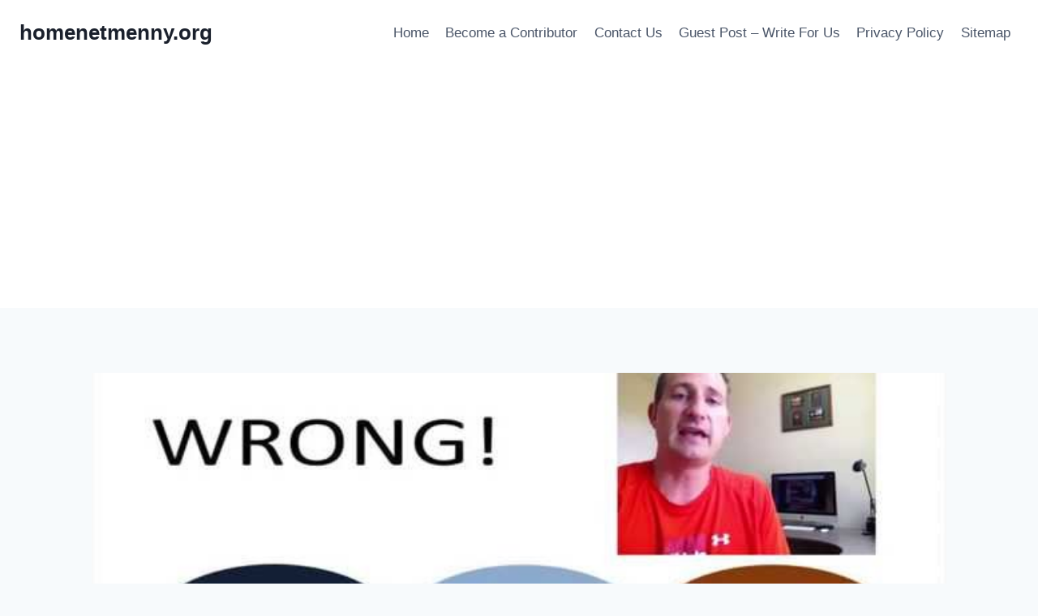

--- FILE ---
content_type: text/html; charset=utf-8
request_url: https://www.google.com/recaptcha/api2/aframe
body_size: 267
content:
<!DOCTYPE HTML><html><head><meta http-equiv="content-type" content="text/html; charset=UTF-8"></head><body><script nonce="mWwLUcvbDSff_9pmCMpFzQ">/** Anti-fraud and anti-abuse applications only. See google.com/recaptcha */ try{var clients={'sodar':'https://pagead2.googlesyndication.com/pagead/sodar?'};window.addEventListener("message",function(a){try{if(a.source===window.parent){var b=JSON.parse(a.data);var c=clients[b['id']];if(c){var d=document.createElement('img');d.src=c+b['params']+'&rc='+(localStorage.getItem("rc::a")?sessionStorage.getItem("rc::b"):"");window.document.body.appendChild(d);sessionStorage.setItem("rc::e",parseInt(sessionStorage.getItem("rc::e")||0)+1);localStorage.setItem("rc::h",'1769127356076');}}}catch(b){}});window.parent.postMessage("_grecaptcha_ready", "*");}catch(b){}</script></body></html>